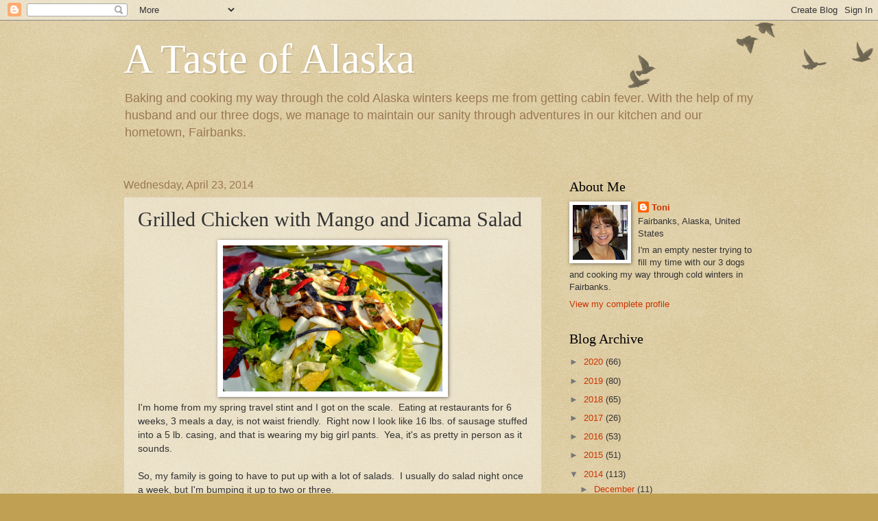

--- FILE ---
content_type: text/html; charset=utf-8
request_url: https://www.google.com/recaptcha/api2/aframe
body_size: 267
content:
<!DOCTYPE HTML><html><head><meta http-equiv="content-type" content="text/html; charset=UTF-8"></head><body><script nonce="yfF3VoKfowlba7EBHpq7mQ">/** Anti-fraud and anti-abuse applications only. See google.com/recaptcha */ try{var clients={'sodar':'https://pagead2.googlesyndication.com/pagead/sodar?'};window.addEventListener("message",function(a){try{if(a.source===window.parent){var b=JSON.parse(a.data);var c=clients[b['id']];if(c){var d=document.createElement('img');d.src=c+b['params']+'&rc='+(localStorage.getItem("rc::a")?sessionStorage.getItem("rc::b"):"");window.document.body.appendChild(d);sessionStorage.setItem("rc::e",parseInt(sessionStorage.getItem("rc::e")||0)+1);localStorage.setItem("rc::h",'1769041774426');}}}catch(b){}});window.parent.postMessage("_grecaptcha_ready", "*");}catch(b){}</script></body></html>